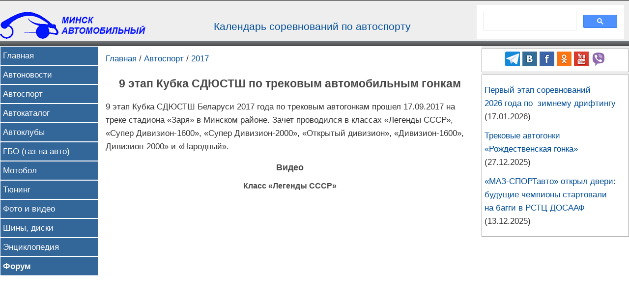

--- FILE ---
content_type: text/html
request_url: https://autoby.biz/autosport/2017/trek-dosaaf-9.php
body_size: 4540
content:
<!DOCTYPE html>
<html lang="ru">
<head>
	<meta http-equiv="Content-Type" content="text/html; utf-8">
	<meta charset="UTF-8">
	<meta http-equiv="x-dns-prefetch-control" content="on">
	<link rel='dns-prefetch' href='//counter.yadro.ru/' />
	<link rel='dns-prefetch' href='//yandex.ru/' />
	<link rel='dns-prefetch' href='//mc.yandex.ru/' />
	<link rel="icon" href="https://autoby.biz/favicon.png" type="image/x-icon" />
	<meta name="viewport" content="width=device-width">
	<link rel="alternate" type="application/rss+xml" title="Автоновости, автоспорт, мотоспорт и статьи об автомобилях - Минск автомобильный (autoby.biz)" href="/news/rss.xml" />
	<meta name="yandex-verification" content="8d1f18e86b177d55" />
	<meta name="google-site-verification" content="v3JJFqyBxiRk5m0Z9vJMCoVPUFgLe-SoJMuAIIpIKxc" />
	<link href="/templates/main.css" rel="stylesheet" type="text/css">
	<link href="/templates/right/right.css" rel="stylesheet" type="text/css">
	<title>Трековые гонки на автомобилях (17.09.2017) - видео</title>
	<meta name="description" content="Видеозапись заездов 9 этапа Кубка СДЮСТШ Беларуси по трековым гонкам на автомобилях (17.09.2017, стадион Заря).">
	<meta property="og:type" content="article" />
	<meta property="og:title" content="Трековые гонки на автомобилях (17.09.2017) - видео" />
	<meta property="og:description" content="Видеозапись заездов 9 этапа Кубка СДЮСТШ Беларуси по трековым гонкам на автомобилях (17.09.2017, стадион Заря)." />
	<meta property="vk:title" content="Трековые гонки на автомобилях (17.09.2017) - видео" />
	<meta property="vk:description" content="Видеозапись заездов 9 этапа Кубка СДЮСТШ Беларуси по трековым гонкам на автомобилях (17.09.2017, стадион Заря)." />
	<meta property="twitter:site" content="@NetmanBY" />
	<meta property="twitter:title" content="Трековые гонки на автомобилях (17.09.2017) - видео" />
	<meta property="twitter:description" content="Видеозапись заездов 9 этапа Кубка СДЮСТШ Беларуси по трековым гонкам на автомобилях (17.09.2017, стадион Заря)." />
	<meta property="og:url" content="https://autoby.biz/autosport/2017/trek-dosaaf-9.php" />
	<meta property="vk:url" content="https://autoby.biz/autosport/2017/trek-dosaaf-9.php" />
	<meta property="twitter:url" content="https://autoby.biz/autosport/2017/trek-dosaaf-9.php" />
	<link href="https://autoby.biz/autosport/2017/trek-dosaaf-9.php" rel="canonical" />
	<meta property="og:image" content="https://autoby.biz/i/autosport/2017/trek/trek-dosaaf-9.jpg" />
	<meta property="vk:image" content="https://autoby.biz/i/autosport/2017/trek/trek-dosaaf-9.jpg" />
	<meta property="twitter:image" content="https://autoby.biz/i/autosport/2017/trek/trek-dosaaf-9.jpg" />
	<meta property="yandex_recommendations_image" content="https://autoby.biz/i/autosport/2017/trek/trek-dosaaf-9.jpg" />
	<meta property="yandex_recommendations_title" content="Трековые гонки на автомобилях (17.09.2017) - видео" />
	
	</head>
<body oncopy="return false">
<header>
<div id="header">
	<div id="header-logo">
						<a href="/" title="Главная"><img src="/i/logo_60height.gif" alt='Логотип интернет-проекта "Минск автомобильный"' /></a>
				
	</div>
	<div id="header-center">
		<a href="/autosport/anons.php">Календарь соревнований по&nbsp;автоспорту</a>
	</div>
	<div id="header-search">
		<script async src="https://cse.google.com/cse.js?cx=554d4258fbcef4d9b">
		</script>
		<div class="gcse-search"></div>
	</div>
</div>
</header>
<div id="menu-line">
		<div class="max-width">
			<script async src="https://cse.google.com/cse.js?cx=554d4258fbcef4d9b">
		</script>
		<div class="gcse-search"></div>
		</div>
	<nav>
		<ul>
			<li><a href="/">Главная</a></li>
			<li><a href="/news2.php">Автоновости</a></li>
			<li><a href="/autosport/">Автоспорт</a></li>
			<li><a href="/catalog/">Автокаталог</a></li>
			<li><a href="/autoclubs.phtml">Автоклубы</a></li>
			<li><a href="/gbo/">ГБО (газ на авто)</a></li>
			<li><a href="/motosport/">Мотобол</a></li>
			<li><a href="/tuning/">Тюнинг</a></li>
			<li><a href="/f/">Фото и видео</a></li>
			<li><a href="/shina/">Шины, диски</a></li>
			<li><a href="/a/">Энциклопедия</a></li>
			<li><a href="/forum/"><b>Форум</b></a></li>
		</ul>
	</nav>
</div>
	
<div class="max-width">
	<div id="left">
		<nav>
			<ul>
				<li><a href="/">Главная</a></li>
				<li><a href="/news2.php">Автоновости</a></li>
				<li><a href="/autosport/">Автоспорт</a></li>
				<li><a href="/catalog/">Автокаталог</a></li>
				<li><a href="/autoclubs.phtml">Автоклубы</a></li>
				<li><a href="/gbo/">ГБО (газ на авто)</a></li>
				<li><a href="/motosport/">Мотобол</a></li>
				<li><a href="/tuning/">Тюнинг</a></li>
				<li><a href="/f/">Фото и видео</a></li>
				<li><a href="/shina/">Шины, диски</a></li>
				<li><a href="/a/">Энциклопедия</a></li>
				<li><a href="/forum/"><b>Форум</b></a></li>
			</ul>
		</nav>
	</div>
	<div id="center">
		<main><p><a href="/">Главная</a> / <a href="/autosport/">Автоспорт</a> / <a href="/autosport/2017/">2017</a></p><article>
<h1>9 этап Кубка СДЮСТШ по трековым автомобильным гонкам</h1>
<p>9 этап Кубка СДЮСТШ Беларуси 2017 года по трековым автогонкам прошел 17.09.2017 на треке стадиона «Заря» в&nbsp;Минском районе. Зачет проводился в классах «Легенды СССР», «Супер Дивизион-1600», «Супер Дивизион-2000», «Открытый дивизион», «Дивизион-1600»,  Дивизион-2000» и «Народный».</p>
<h2 id="video">Видео</h2>
<h3 id="ussr">Класс «Легенды СССР»</h3>
<div class="max-width640-video">
	<div style="position:relative;height:0;padding-bottom:56.25%">
		<iframe src="https://www.youtube.com/embed/kc_tolbM_Ms?ecver=2&autohide=2" width="640" height="360" frameborder="0" allow="autoplay; encrypted-media" style="position:absolute;width:100%;height:100%;left:0" allowfullscreen loading="lazy" ></iframe>
	</div>
</div>

<h3 id="d">Классы «Д-1600», «Д-2000», «СД-1600», «СД-2000», «Народный» и «Свободный дивизион»</h3>
<div class="max-width640-video">
	<div style="position:relative;height:0;padding-bottom:56.25%">
		<iframe src="https://www.youtube.com/embed/sdykZtHzsdw?ecver=2&autohide=2" width="640" height="360" frameborder="0" allow="autoplay; encrypted-media" style="position:absolute;width:100%;height:100%;left:0" allowfullscreen loading="lazy" ></iframe>
	</div>
</div>

<p>См. также:</p>
<ul>
	<li><a href="/autosport/2017/trek-1.php">1 этап Открытого чемпионата ДОСААФ по трековым автомобильным гонкам</a></li>
	<li><a href="/autosport/2017/trek-dosaaf-2.php">2 этап Открытого чемпионата ДОСААФ по трековым автомобильным гонкам</a></li>
	<li><a href="/autosport/2017/trek-dosaaf-3.php">3 этап Открытого чемпионата ДОСААФ по трековым автомобильным гонкам</a></li>
	<li><a href="/autosport/2017/trek-dosaaf-4.php">4 этап Открытого чемпионата ДОСААФ по трековым автомобильным гонкам</a></li>
	<li><a href="/autosport/2017/trek-dosaaf-5.php">5 этап Открытого чемпионата ДОСААФ по трековым автомобильным гонкам</a></li>
</ul>
</article>
</main>
</div>
<div id="right" class="background-gray">
	<footer>
	<div class="block_right center">
			<span class="likeurl" onclick="window.open('https://t.me/autobybiz')"><img src="/i/logo/telegram.png" alt="Telegram" /></span>  
			<span class="likeurl" onclick="window.open('https://vk.com/autobybiz')"><img src="/i/logo/vk.com.png" alt="ВКонтакте" /></span> 
			<span class="likeurl" onclick="window.open('https://www.facebook.com/groups/236578563097229/')"><img src="/i/logo/facebook.png" alt="Facebook" /></span> 
			<span class="likeurl" onclick="window.open('https://ok.ru/autobybiz')"><img src="/i/logo/ok.png" alt="Одноклассники" /></span> 
			<span class="likeurl" onclick="window.open('https://www.youtube.com/user/Netman4autoby?sub_confirmation=1')"><img src="/i/logo/youtube.png" alt="Youtube" /></span> 
			<span class="likeurl" onclick="window.open('https://invite.viber.com/?g2=AQBcVZnyijkJ0kki7bFL8SuVr%2BApPtxdjCOTjxI7eevVtZOpH4qmeFnCiIjXmbG9&lang=ru')"><img src="/i/logo/viber.png" alt="Viber" /></span>  
	</div>

	<div class="block_right">
			<p><a href="/autosport/2026/drift/winter-drift.php">Первый этап соревнований 2026&nbsp;года по&nbsp; зимнему дрифтингу</a> (17.01.2026)</p>
	<p><a href="/autosport/2025/trekovye-avtogonki/rozhdestvenskaia-gonka.php">Трековые автогонки «Рождественская гонка»</a> (27.12.2025)</p>
	<p><a href="/autosport/2025/15-let-maz-sport-auto.php">«МАЗ-СПОРТавто» открыл двери: будущие чемпионы стартовали на&nbsp;багги в&nbsp;РСТЦ&nbsp;ДОСААФ</a> (13.12.2025)</p>	</div>
	</footer>
</div>
</div>
<hr />
<footer>
<div class="max-width footer-line">&nbsp;</div>
<div id="social-in-footer">
	<p class="foto"><span class="likeurl" onclick="window.open('https://t.me/autobybiz')"><img src="/i/logo/telegram.png" /></span> <a href="https://vk.com/autobybiz" target="_blank"><img src="/i/logo/vk.com.png"></a> <a href="https://www.facebook.com/groups/236578563097229/" target="_blank"><img src="/i/logo/facebook.png"></a> <a href="https://twitter.com/NetmanBY" target="_blank"><img src="/i/logo/twitter.png"></a> <a href="https://ok.ru/autobybiz" target="_blank"><img src="/i/logo/ok.png"></a> <a href="https://www.youtube.com/user/Netman4autoby" target="_blank"><img src="/i/logo/youtube.png"></a>  <a href="/url.php?i=532&s=1" target="_blank"><img src="/i/logo/viber.png" /></a></p>
</div>
<div class="max-width">
	<div class="right">
<p>
<!--LiveInternet counter--><script language="JavaScript"><!--
document.write('<a href="http://www.liveinternet.ru/click" '+
'target=_blank><img src="https://counter.yadro.ru/hit?t44.1;r'+
escape(document.referrer)+((typeof(screen)=='undefined')?'':
';s'+screen.width+'*'+screen.height+'*'+(screen.colorDepth?
screen.colorDepth:screen.pixelDepth))+';u'+escape(document.URL)+
';'+Math.random()+
'" title="LiveInternet" '+
'border=0 width=31 height=31></a>')//--></script><!--/LiveInternet-->
<a href="https://webmaster.yandex.ru/sqi?host=autoby.biz"><img width="88" height="31" alt="" border="0" src="https://yandex.ru/cycounter?autoby.biz&theme=light&lang=ru"/></a> 
</p>
	</div>
	<p>&copy; 2002&ndash;2026 <a href="mailto:netman(a)autoby.biz">Netman</a></p>
</div>
<script type="text/javascript">
var gaJsHost = (("https:" == document.location.protocol) ? "https://ssl." : "http://www.");
document.write(unescape("%3Cscript src='" + gaJsHost + "google-analytics.com/ga.js' type='text/javascript'%3E%3C/script%3E"));
</script>
<script type="text/javascript">
try {
var pageTracker = _gat._getTracker("UA-6028661-2");
pageTracker._trackPageview();
} catch(err) {}</script>
<!-- Yandex.Metrika counter -->
<script type="text/javascript" >
   (function(m,e,t,r,i,k,a){m[i]=m[i]||function(){(m[i].a=m[i].a||[]).push(arguments)};
   m[i].l=1*new Date();k=e.createElement(t),a=e.getElementsByTagName(t)[0],k.async=1,k.src=r,a.parentNode.insertBefore(k,a)})
   (window, document, "script", "https://mc.yandex.ru/metrika/tag.js", "ym");

   ym(1362209, "init", {
        clickmap:true,
        trackLinks:true,
        accurateTrackBounce:true,
        webvisor:true
   });
</script>
<noscript><div><img src="https://mc.yandex.ru/watch/1362209" style="position:absolute; left:-9999px;" alt="" /></div></noscript>
<!-- /Yandex.Metrika counter -->
</div>

		<script>
'use strict';
function r(f){/in/.test(document.readyState)?setTimeout('r('+f+')',9):f()}
r(function(){
    if (!document.getElementsByClassName) {
        // Поддержка IE8
        var getElementsByClassName = function(node, classname) {
            var a = [];
            var re = new RegExp('(^| )'+classname+'( |$)');
            var els = node.getElementsByTagName("*");
            for(var i=0,j=els.length; i<j; i++)
                if(re.test(els[i].className))a.push(els[i]);
            return a;
        }
        var videos = getElementsByClassName(document.body,"youtube");
    } else {
        var videos = document.getElementsByClassName("youtube");
    }
 
    var nb_videos = videos.length;
    for (var i=0; i<nb_videos; i++) {
        // Находим постер для видео, зная ID нашего видео
        //videos[i].style.backgroundImage = 'url(https://i.ytimg.com/vi/' + videos[i].id + '/sddefault.jpg)';
		//videos[i].style.backgroundImage = 'url(/i/4youtube/' + videos[i].id + '.jpg)';
 
        // Размещаем над постером кнопку Play, чтобы создать эффект плеера
        //var play = document.createElement("div");
        //play.setAttribute("class","play");
       // videos[i].appendChild(play);
 
        videos[i].onclick = function() {
            // Создаем iFrame и сразу начинаем проигрывать видео, т.е. атрибут autoplay у видео в значении 1
            var iframe = document.createElement("iframe");
            var iframe_url = "https://www.youtube.com/embed/" + this.id + "?autoplay=1&autohide=1&playsinline=1&fs=1";
            if (this.getAttribute("data-params")) iframe_url+='&'+this.getAttribute("data-params");
            iframe.setAttribute("src",iframe_url);
            iframe.setAttribute("frameborder",'0');
			iframe.setAttribute("allow",'fullscreen');
 
            // Высота и ширина iFrame будет как у элемента-родителя
            iframe.style.width  = this.style.width;
            iframe.style.height = this.style.height;
 
            // Заменяем начальное изображение (постер) на iFrame
            this.parentNode.replaceChild(iframe, this);
        }
    }
});			
		</script>
</footer>
</body>
</html>